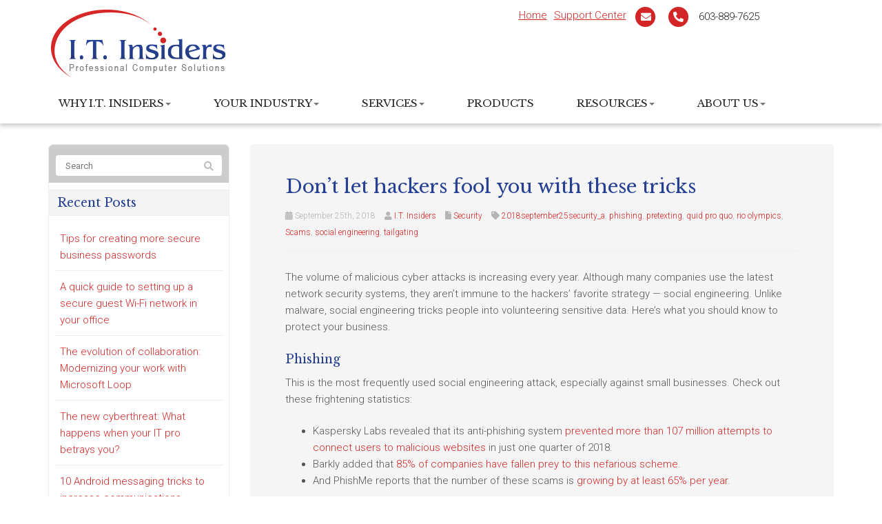

--- FILE ---
content_type: text/html; charset=UTF-8
request_url: https://www.itinh.com/2018/09/25/dont-let-hackers-fool-you-with-these-tricks/
body_size: 17599
content:
<!DOCTYPE html>
<html lang="en-US">
<head>
    <meta charset="UTF-8" />
    <meta http-equiv="X-UA-Compatible" content="IE=edge">
    <meta name="viewport" content="width=device-width, initial-scale=1.0, maximum-scale=2.0, user-scalable=yes"/>
    <title>Don’t let hackers fool you with these tricks - Manchester, Lawrence, Haverhill | I.T. Insiders</title>
        <link rel="pingback" href="https://www.itinh.com/xmlrpc.php" />
        <link href="https://pronto-core-cdn.prontomarketing.com/2/wp-content/themes/phoenix/bootstrap/css/bootstrap.min.css" rel="stylesheet" />
    <link href="https://pronto-core-cdn.prontomarketing.com/2/wp-content/themes/phoenix/fontawesome-pro/css/all.min.css?v=5.11.2-pro" rel="stylesheet" />
    <link href="https://pronto-core-cdn.prontomarketing.com/2/wp-content/themes/phoenix/fontawesome-pro/css/v4-shims.min.css?v=5.11.2-pro" rel="stylesheet" />
    <!--[if IE 7]>
        <link href="//netdna.bootstrapcdn.com/font-awesome/3.1.1/css/font-awesome-ie7.min.css" rel="stylesheet" />
    <![endif]-->
        <link rel="shortcut icon" href="https://pronto-core-cdn.prontomarketing.com/2/wp-content/uploads/sites/306/2014/02/itinh.ico" type="image/x-icon" />
    <meta name='robots' content='noindex, nofollow' />
	<style>img:is([sizes="auto" i], [sizes^="auto," i]) { contain-intrinsic-size: 3000px 1500px }</style>
	
	<!-- This site is optimized with the Yoast SEO plugin v26.5 - https://yoast.com/wordpress/plugins/seo/ -->
	<meta property="og:locale" content="en_US" />
	<meta property="og:type" content="article" />
	<meta property="og:title" content="Don’t let hackers fool you with these tricks - Manchester, Lawrence, Haverhill | I.T. Insiders" />
	<meta property="og:description" content="The volume of malicious cyber attacks is increasing every year. Although many companies use the latest network security systems, they aren’t immune to the hackers’ favorite strategy — social engineering. Unlike malware, social engineering tricks people into volunteering sensitive data. Here’s what you should know to protect your business. Phishing This is the most frequently [&hellip;]" />
	<meta property="og:url" content="https://www.itinh.com/2018/09/25/dont-let-hackers-fool-you-with-these-tricks/" />
	<meta property="og:site_name" content="I.T. Insiders" />
	<meta property="article:published_time" content="2018-09-25T20:00:47+00:00" />
	<meta property="article:modified_time" content="2018-09-26T11:17:22+00:00" />
	<meta name="author" content="I.T. Insiders" />
	<meta name="twitter:card" content="summary_large_image" />
	<meta name="twitter:image" content="https://www.techadvisory.org/wp-content/uploads/2016/08/2016August18_Security_C_PH.jpg" />
	<meta name="twitter:label1" content="Written by" />
	<meta name="twitter:data1" content="I.T. Insiders" />
	<script type="application/ld+json" class="yoast-schema-graph">{"@context":"https://schema.org","@graph":[{"@type":"WebPage","@id":"https://www.itinh.com/2018/09/25/dont-let-hackers-fool-you-with-these-tricks/","url":"https://www.itinh.com/2018/09/25/dont-let-hackers-fool-you-with-these-tricks/","name":"Don’t let hackers fool you with these tricks - Manchester, Lawrence, Haverhill | I.T. Insiders","isPartOf":{"@id":"https://www.itinh.com/#website"},"primaryImageOfPage":{"@id":"https://www.itinh.com/2018/09/25/dont-let-hackers-fool-you-with-these-tricks/#primaryimage"},"image":{"@id":"https://www.itinh.com/2018/09/25/dont-let-hackers-fool-you-with-these-tricks/#primaryimage"},"thumbnailUrl":"https://www.techadvisory.org/wp-content/uploads/2016/08/2016August18_Security_C_PH.jpg","datePublished":"2018-09-25T20:00:47+00:00","dateModified":"2018-09-26T11:17:22+00:00","author":{"@id":"https://www.itinh.com/#/schema/person/c1ac4c8f88347a3b63cec081a229da87"},"breadcrumb":{"@id":"https://www.itinh.com/2018/09/25/dont-let-hackers-fool-you-with-these-tricks/#breadcrumb"},"inLanguage":"en-US","potentialAction":[{"@type":"ReadAction","target":["https://www.itinh.com/2018/09/25/dont-let-hackers-fool-you-with-these-tricks/"]}]},{"@type":"ImageObject","inLanguage":"en-US","@id":"https://www.itinh.com/2018/09/25/dont-let-hackers-fool-you-with-these-tricks/#primaryimage","url":"https://www.techadvisory.org/wp-content/uploads/2016/08/2016August18_Security_C_PH.jpg","contentUrl":"https://www.techadvisory.org/wp-content/uploads/2016/08/2016August18_Security_C_PH.jpg"},{"@type":"BreadcrumbList","@id":"https://www.itinh.com/2018/09/25/dont-let-hackers-fool-you-with-these-tricks/#breadcrumb","itemListElement":[{"@type":"ListItem","position":1,"name":"Blog","item":"https://www.itinh.com/resources/blog/"},{"@type":"ListItem","position":2,"name":"Don’t let hackers fool you with these tricks"}]},{"@type":"WebSite","@id":"https://www.itinh.com/#website","url":"https://www.itinh.com/","name":"I.T. Insiders","description":"","potentialAction":[{"@type":"SearchAction","target":{"@type":"EntryPoint","urlTemplate":"https://www.itinh.com/?s={search_term_string}"},"query-input":{"@type":"PropertyValueSpecification","valueRequired":true,"valueName":"search_term_string"}}],"inLanguage":"en-US"},{"@type":"Person","@id":"https://www.itinh.com/#/schema/person/c1ac4c8f88347a3b63cec081a229da87","name":"I.T. Insiders","url":"https://www.itinh.com/author/itinh/"}]}</script>
	<!-- / Yoast SEO plugin. -->


<link rel='dns-prefetch' href='//v0.wordpress.com' />
<link rel="alternate" type="application/rss+xml" title="I.T. Insiders &raquo; Feed" href="https://www.itinh.com/feed/" />
<link rel="alternate" type="application/rss+xml" title="I.T. Insiders &raquo; Comments Feed" href="https://www.itinh.com/comments/feed/" />
<link rel="alternate" type="application/rss+xml" title="I.T. Insiders &raquo; Don’t let hackers fool you with these tricks Comments Feed" href="https://www.itinh.com/2018/09/25/dont-let-hackers-fool-you-with-these-tricks/feed/" />
		<!-- This site uses the Google Analytics by MonsterInsights plugin v9.10.0 - Using Analytics tracking - https://www.monsterinsights.com/ -->
							<script src="//www.googletagmanager.com/gtag/js?id=G-PMKBZXCX5M"  data-cfasync="false" data-wpfc-render="false" type="text/javascript" async></script>
			<script data-cfasync="false" data-wpfc-render="false" type="text/javascript">
				var mi_version = '9.10.0';
				var mi_track_user = true;
				var mi_no_track_reason = '';
								var MonsterInsightsDefaultLocations = {"page_location":"https:\/\/www.itinh.com\/2018\/09\/25\/dont-let-hackers-fool-you-with-these-tricks\/"};
								if ( typeof MonsterInsightsPrivacyGuardFilter === 'function' ) {
					var MonsterInsightsLocations = (typeof MonsterInsightsExcludeQuery === 'object') ? MonsterInsightsPrivacyGuardFilter( MonsterInsightsExcludeQuery ) : MonsterInsightsPrivacyGuardFilter( MonsterInsightsDefaultLocations );
				} else {
					var MonsterInsightsLocations = (typeof MonsterInsightsExcludeQuery === 'object') ? MonsterInsightsExcludeQuery : MonsterInsightsDefaultLocations;
				}

								var disableStrs = [
										'ga-disable-G-PMKBZXCX5M',
									];

				/* Function to detect opted out users */
				function __gtagTrackerIsOptedOut() {
					for (var index = 0; index < disableStrs.length; index++) {
						if (document.cookie.indexOf(disableStrs[index] + '=true') > -1) {
							return true;
						}
					}

					return false;
				}

				/* Disable tracking if the opt-out cookie exists. */
				if (__gtagTrackerIsOptedOut()) {
					for (var index = 0; index < disableStrs.length; index++) {
						window[disableStrs[index]] = true;
					}
				}

				/* Opt-out function */
				function __gtagTrackerOptout() {
					for (var index = 0; index < disableStrs.length; index++) {
						document.cookie = disableStrs[index] + '=true; expires=Thu, 31 Dec 2099 23:59:59 UTC; path=/';
						window[disableStrs[index]] = true;
					}
				}

				if ('undefined' === typeof gaOptout) {
					function gaOptout() {
						__gtagTrackerOptout();
					}
				}
								window.dataLayer = window.dataLayer || [];

				window.MonsterInsightsDualTracker = {
					helpers: {},
					trackers: {},
				};
				if (mi_track_user) {
					function __gtagDataLayer() {
						dataLayer.push(arguments);
					}

					function __gtagTracker(type, name, parameters) {
						if (!parameters) {
							parameters = {};
						}

						if (parameters.send_to) {
							__gtagDataLayer.apply(null, arguments);
							return;
						}

						if (type === 'event') {
														parameters.send_to = monsterinsights_frontend.v4_id;
							var hookName = name;
							if (typeof parameters['event_category'] !== 'undefined') {
								hookName = parameters['event_category'] + ':' + name;
							}

							if (typeof MonsterInsightsDualTracker.trackers[hookName] !== 'undefined') {
								MonsterInsightsDualTracker.trackers[hookName](parameters);
							} else {
								__gtagDataLayer('event', name, parameters);
							}
							
						} else {
							__gtagDataLayer.apply(null, arguments);
						}
					}

					__gtagTracker('js', new Date());
					__gtagTracker('set', {
						'developer_id.dZGIzZG': true,
											});
					if ( MonsterInsightsLocations.page_location ) {
						__gtagTracker('set', MonsterInsightsLocations);
					}
										__gtagTracker('config', 'G-PMKBZXCX5M', {"forceSSL":"true","link_attribution":"true"} );
										window.gtag = __gtagTracker;										(function () {
						/* https://developers.google.com/analytics/devguides/collection/analyticsjs/ */
						/* ga and __gaTracker compatibility shim. */
						var noopfn = function () {
							return null;
						};
						var newtracker = function () {
							return new Tracker();
						};
						var Tracker = function () {
							return null;
						};
						var p = Tracker.prototype;
						p.get = noopfn;
						p.set = noopfn;
						p.send = function () {
							var args = Array.prototype.slice.call(arguments);
							args.unshift('send');
							__gaTracker.apply(null, args);
						};
						var __gaTracker = function () {
							var len = arguments.length;
							if (len === 0) {
								return;
							}
							var f = arguments[len - 1];
							if (typeof f !== 'object' || f === null || typeof f.hitCallback !== 'function') {
								if ('send' === arguments[0]) {
									var hitConverted, hitObject = false, action;
									if ('event' === arguments[1]) {
										if ('undefined' !== typeof arguments[3]) {
											hitObject = {
												'eventAction': arguments[3],
												'eventCategory': arguments[2],
												'eventLabel': arguments[4],
												'value': arguments[5] ? arguments[5] : 1,
											}
										}
									}
									if ('pageview' === arguments[1]) {
										if ('undefined' !== typeof arguments[2]) {
											hitObject = {
												'eventAction': 'page_view',
												'page_path': arguments[2],
											}
										}
									}
									if (typeof arguments[2] === 'object') {
										hitObject = arguments[2];
									}
									if (typeof arguments[5] === 'object') {
										Object.assign(hitObject, arguments[5]);
									}
									if ('undefined' !== typeof arguments[1].hitType) {
										hitObject = arguments[1];
										if ('pageview' === hitObject.hitType) {
											hitObject.eventAction = 'page_view';
										}
									}
									if (hitObject) {
										action = 'timing' === arguments[1].hitType ? 'timing_complete' : hitObject.eventAction;
										hitConverted = mapArgs(hitObject);
										__gtagTracker('event', action, hitConverted);
									}
								}
								return;
							}

							function mapArgs(args) {
								var arg, hit = {};
								var gaMap = {
									'eventCategory': 'event_category',
									'eventAction': 'event_action',
									'eventLabel': 'event_label',
									'eventValue': 'event_value',
									'nonInteraction': 'non_interaction',
									'timingCategory': 'event_category',
									'timingVar': 'name',
									'timingValue': 'value',
									'timingLabel': 'event_label',
									'page': 'page_path',
									'location': 'page_location',
									'title': 'page_title',
									'referrer' : 'page_referrer',
								};
								for (arg in args) {
																		if (!(!args.hasOwnProperty(arg) || !gaMap.hasOwnProperty(arg))) {
										hit[gaMap[arg]] = args[arg];
									} else {
										hit[arg] = args[arg];
									}
								}
								return hit;
							}

							try {
								f.hitCallback();
							} catch (ex) {
							}
						};
						__gaTracker.create = newtracker;
						__gaTracker.getByName = newtracker;
						__gaTracker.getAll = function () {
							return [];
						};
						__gaTracker.remove = noopfn;
						__gaTracker.loaded = true;
						window['__gaTracker'] = __gaTracker;
					})();
									} else {
										console.log("");
					(function () {
						function __gtagTracker() {
							return null;
						}

						window['__gtagTracker'] = __gtagTracker;
						window['gtag'] = __gtagTracker;
					})();
									}
			</script>
							<!-- / Google Analytics by MonsterInsights -->
		<script type="text/javascript">
/* <![CDATA[ */
window._wpemojiSettings = {"baseUrl":"https:\/\/s.w.org\/images\/core\/emoji\/16.0.1\/72x72\/","ext":".png","svgUrl":"https:\/\/s.w.org\/images\/core\/emoji\/16.0.1\/svg\/","svgExt":".svg","source":{"concatemoji":"https:\/\/www.itinh.com\/wp-includes\/js\/wp-emoji-release.min.js?ver=6.8.3"}};
/*! This file is auto-generated */
!function(s,n){var o,i,e;function c(e){try{var t={supportTests:e,timestamp:(new Date).valueOf()};sessionStorage.setItem(o,JSON.stringify(t))}catch(e){}}function p(e,t,n){e.clearRect(0,0,e.canvas.width,e.canvas.height),e.fillText(t,0,0);var t=new Uint32Array(e.getImageData(0,0,e.canvas.width,e.canvas.height).data),a=(e.clearRect(0,0,e.canvas.width,e.canvas.height),e.fillText(n,0,0),new Uint32Array(e.getImageData(0,0,e.canvas.width,e.canvas.height).data));return t.every(function(e,t){return e===a[t]})}function u(e,t){e.clearRect(0,0,e.canvas.width,e.canvas.height),e.fillText(t,0,0);for(var n=e.getImageData(16,16,1,1),a=0;a<n.data.length;a++)if(0!==n.data[a])return!1;return!0}function f(e,t,n,a){switch(t){case"flag":return n(e,"\ud83c\udff3\ufe0f\u200d\u26a7\ufe0f","\ud83c\udff3\ufe0f\u200b\u26a7\ufe0f")?!1:!n(e,"\ud83c\udde8\ud83c\uddf6","\ud83c\udde8\u200b\ud83c\uddf6")&&!n(e,"\ud83c\udff4\udb40\udc67\udb40\udc62\udb40\udc65\udb40\udc6e\udb40\udc67\udb40\udc7f","\ud83c\udff4\u200b\udb40\udc67\u200b\udb40\udc62\u200b\udb40\udc65\u200b\udb40\udc6e\u200b\udb40\udc67\u200b\udb40\udc7f");case"emoji":return!a(e,"\ud83e\udedf")}return!1}function g(e,t,n,a){var r="undefined"!=typeof WorkerGlobalScope&&self instanceof WorkerGlobalScope?new OffscreenCanvas(300,150):s.createElement("canvas"),o=r.getContext("2d",{willReadFrequently:!0}),i=(o.textBaseline="top",o.font="600 32px Arial",{});return e.forEach(function(e){i[e]=t(o,e,n,a)}),i}function t(e){var t=s.createElement("script");t.src=e,t.defer=!0,s.head.appendChild(t)}"undefined"!=typeof Promise&&(o="wpEmojiSettingsSupports",i=["flag","emoji"],n.supports={everything:!0,everythingExceptFlag:!0},e=new Promise(function(e){s.addEventListener("DOMContentLoaded",e,{once:!0})}),new Promise(function(t){var n=function(){try{var e=JSON.parse(sessionStorage.getItem(o));if("object"==typeof e&&"number"==typeof e.timestamp&&(new Date).valueOf()<e.timestamp+604800&&"object"==typeof e.supportTests)return e.supportTests}catch(e){}return null}();if(!n){if("undefined"!=typeof Worker&&"undefined"!=typeof OffscreenCanvas&&"undefined"!=typeof URL&&URL.createObjectURL&&"undefined"!=typeof Blob)try{var e="postMessage("+g.toString()+"("+[JSON.stringify(i),f.toString(),p.toString(),u.toString()].join(",")+"));",a=new Blob([e],{type:"text/javascript"}),r=new Worker(URL.createObjectURL(a),{name:"wpTestEmojiSupports"});return void(r.onmessage=function(e){c(n=e.data),r.terminate(),t(n)})}catch(e){}c(n=g(i,f,p,u))}t(n)}).then(function(e){for(var t in e)n.supports[t]=e[t],n.supports.everything=n.supports.everything&&n.supports[t],"flag"!==t&&(n.supports.everythingExceptFlag=n.supports.everythingExceptFlag&&n.supports[t]);n.supports.everythingExceptFlag=n.supports.everythingExceptFlag&&!n.supports.flag,n.DOMReady=!1,n.readyCallback=function(){n.DOMReady=!0}}).then(function(){return e}).then(function(){var e;n.supports.everything||(n.readyCallback(),(e=n.source||{}).concatemoji?t(e.concatemoji):e.wpemoji&&e.twemoji&&(t(e.twemoji),t(e.wpemoji)))}))}((window,document),window._wpemojiSettings);
/* ]]> */
</script>
<style id='wp-emoji-styles-inline-css' type='text/css'>

	img.wp-smiley, img.emoji {
		display: inline !important;
		border: none !important;
		box-shadow: none !important;
		height: 1em !important;
		width: 1em !important;
		margin: 0 0.07em !important;
		vertical-align: -0.1em !important;
		background: none !important;
		padding: 0 !important;
	}
</style>
<link rel='stylesheet' id='wp-block-library-css' href='https://pronto-core-cdn.prontomarketing.com/2/wp-includes/css/dist/block-library/style.min.css?ver=6.8.3' type='text/css' media='all' />
<style id='classic-theme-styles-inline-css' type='text/css'>
/*! This file is auto-generated */
.wp-block-button__link{color:#fff;background-color:#32373c;border-radius:9999px;box-shadow:none;text-decoration:none;padding:calc(.667em + 2px) calc(1.333em + 2px);font-size:1.125em}.wp-block-file__button{background:#32373c;color:#fff;text-decoration:none}
</style>
<style id='global-styles-inline-css' type='text/css'>
:root{--wp--preset--aspect-ratio--square: 1;--wp--preset--aspect-ratio--4-3: 4/3;--wp--preset--aspect-ratio--3-4: 3/4;--wp--preset--aspect-ratio--3-2: 3/2;--wp--preset--aspect-ratio--2-3: 2/3;--wp--preset--aspect-ratio--16-9: 16/9;--wp--preset--aspect-ratio--9-16: 9/16;--wp--preset--color--black: #000000;--wp--preset--color--cyan-bluish-gray: #abb8c3;--wp--preset--color--white: #ffffff;--wp--preset--color--pale-pink: #f78da7;--wp--preset--color--vivid-red: #cf2e2e;--wp--preset--color--luminous-vivid-orange: #ff6900;--wp--preset--color--luminous-vivid-amber: #fcb900;--wp--preset--color--light-green-cyan: #7bdcb5;--wp--preset--color--vivid-green-cyan: #00d084;--wp--preset--color--pale-cyan-blue: #8ed1fc;--wp--preset--color--vivid-cyan-blue: #0693e3;--wp--preset--color--vivid-purple: #9b51e0;--wp--preset--gradient--vivid-cyan-blue-to-vivid-purple: linear-gradient(135deg,rgba(6,147,227,1) 0%,rgb(155,81,224) 100%);--wp--preset--gradient--light-green-cyan-to-vivid-green-cyan: linear-gradient(135deg,rgb(122,220,180) 0%,rgb(0,208,130) 100%);--wp--preset--gradient--luminous-vivid-amber-to-luminous-vivid-orange: linear-gradient(135deg,rgba(252,185,0,1) 0%,rgba(255,105,0,1) 100%);--wp--preset--gradient--luminous-vivid-orange-to-vivid-red: linear-gradient(135deg,rgba(255,105,0,1) 0%,rgb(207,46,46) 100%);--wp--preset--gradient--very-light-gray-to-cyan-bluish-gray: linear-gradient(135deg,rgb(238,238,238) 0%,rgb(169,184,195) 100%);--wp--preset--gradient--cool-to-warm-spectrum: linear-gradient(135deg,rgb(74,234,220) 0%,rgb(151,120,209) 20%,rgb(207,42,186) 40%,rgb(238,44,130) 60%,rgb(251,105,98) 80%,rgb(254,248,76) 100%);--wp--preset--gradient--blush-light-purple: linear-gradient(135deg,rgb(255,206,236) 0%,rgb(152,150,240) 100%);--wp--preset--gradient--blush-bordeaux: linear-gradient(135deg,rgb(254,205,165) 0%,rgb(254,45,45) 50%,rgb(107,0,62) 100%);--wp--preset--gradient--luminous-dusk: linear-gradient(135deg,rgb(255,203,112) 0%,rgb(199,81,192) 50%,rgb(65,88,208) 100%);--wp--preset--gradient--pale-ocean: linear-gradient(135deg,rgb(255,245,203) 0%,rgb(182,227,212) 50%,rgb(51,167,181) 100%);--wp--preset--gradient--electric-grass: linear-gradient(135deg,rgb(202,248,128) 0%,rgb(113,206,126) 100%);--wp--preset--gradient--midnight: linear-gradient(135deg,rgb(2,3,129) 0%,rgb(40,116,252) 100%);--wp--preset--font-size--small: 13px;--wp--preset--font-size--medium: 20px;--wp--preset--font-size--large: 36px;--wp--preset--font-size--x-large: 42px;--wp--preset--spacing--20: 0.44rem;--wp--preset--spacing--30: 0.67rem;--wp--preset--spacing--40: 1rem;--wp--preset--spacing--50: 1.5rem;--wp--preset--spacing--60: 2.25rem;--wp--preset--spacing--70: 3.38rem;--wp--preset--spacing--80: 5.06rem;--wp--preset--shadow--natural: 6px 6px 9px rgba(0, 0, 0, 0.2);--wp--preset--shadow--deep: 12px 12px 50px rgba(0, 0, 0, 0.4);--wp--preset--shadow--sharp: 6px 6px 0px rgba(0, 0, 0, 0.2);--wp--preset--shadow--outlined: 6px 6px 0px -3px rgba(255, 255, 255, 1), 6px 6px rgba(0, 0, 0, 1);--wp--preset--shadow--crisp: 6px 6px 0px rgba(0, 0, 0, 1);}:where(.is-layout-flex){gap: 0.5em;}:where(.is-layout-grid){gap: 0.5em;}body .is-layout-flex{display: flex;}.is-layout-flex{flex-wrap: wrap;align-items: center;}.is-layout-flex > :is(*, div){margin: 0;}body .is-layout-grid{display: grid;}.is-layout-grid > :is(*, div){margin: 0;}:where(.wp-block-columns.is-layout-flex){gap: 2em;}:where(.wp-block-columns.is-layout-grid){gap: 2em;}:where(.wp-block-post-template.is-layout-flex){gap: 1.25em;}:where(.wp-block-post-template.is-layout-grid){gap: 1.25em;}.has-black-color{color: var(--wp--preset--color--black) !important;}.has-cyan-bluish-gray-color{color: var(--wp--preset--color--cyan-bluish-gray) !important;}.has-white-color{color: var(--wp--preset--color--white) !important;}.has-pale-pink-color{color: var(--wp--preset--color--pale-pink) !important;}.has-vivid-red-color{color: var(--wp--preset--color--vivid-red) !important;}.has-luminous-vivid-orange-color{color: var(--wp--preset--color--luminous-vivid-orange) !important;}.has-luminous-vivid-amber-color{color: var(--wp--preset--color--luminous-vivid-amber) !important;}.has-light-green-cyan-color{color: var(--wp--preset--color--light-green-cyan) !important;}.has-vivid-green-cyan-color{color: var(--wp--preset--color--vivid-green-cyan) !important;}.has-pale-cyan-blue-color{color: var(--wp--preset--color--pale-cyan-blue) !important;}.has-vivid-cyan-blue-color{color: var(--wp--preset--color--vivid-cyan-blue) !important;}.has-vivid-purple-color{color: var(--wp--preset--color--vivid-purple) !important;}.has-black-background-color{background-color: var(--wp--preset--color--black) !important;}.has-cyan-bluish-gray-background-color{background-color: var(--wp--preset--color--cyan-bluish-gray) !important;}.has-white-background-color{background-color: var(--wp--preset--color--white) !important;}.has-pale-pink-background-color{background-color: var(--wp--preset--color--pale-pink) !important;}.has-vivid-red-background-color{background-color: var(--wp--preset--color--vivid-red) !important;}.has-luminous-vivid-orange-background-color{background-color: var(--wp--preset--color--luminous-vivid-orange) !important;}.has-luminous-vivid-amber-background-color{background-color: var(--wp--preset--color--luminous-vivid-amber) !important;}.has-light-green-cyan-background-color{background-color: var(--wp--preset--color--light-green-cyan) !important;}.has-vivid-green-cyan-background-color{background-color: var(--wp--preset--color--vivid-green-cyan) !important;}.has-pale-cyan-blue-background-color{background-color: var(--wp--preset--color--pale-cyan-blue) !important;}.has-vivid-cyan-blue-background-color{background-color: var(--wp--preset--color--vivid-cyan-blue) !important;}.has-vivid-purple-background-color{background-color: var(--wp--preset--color--vivid-purple) !important;}.has-black-border-color{border-color: var(--wp--preset--color--black) !important;}.has-cyan-bluish-gray-border-color{border-color: var(--wp--preset--color--cyan-bluish-gray) !important;}.has-white-border-color{border-color: var(--wp--preset--color--white) !important;}.has-pale-pink-border-color{border-color: var(--wp--preset--color--pale-pink) !important;}.has-vivid-red-border-color{border-color: var(--wp--preset--color--vivid-red) !important;}.has-luminous-vivid-orange-border-color{border-color: var(--wp--preset--color--luminous-vivid-orange) !important;}.has-luminous-vivid-amber-border-color{border-color: var(--wp--preset--color--luminous-vivid-amber) !important;}.has-light-green-cyan-border-color{border-color: var(--wp--preset--color--light-green-cyan) !important;}.has-vivid-green-cyan-border-color{border-color: var(--wp--preset--color--vivid-green-cyan) !important;}.has-pale-cyan-blue-border-color{border-color: var(--wp--preset--color--pale-cyan-blue) !important;}.has-vivid-cyan-blue-border-color{border-color: var(--wp--preset--color--vivid-cyan-blue) !important;}.has-vivid-purple-border-color{border-color: var(--wp--preset--color--vivid-purple) !important;}.has-vivid-cyan-blue-to-vivid-purple-gradient-background{background: var(--wp--preset--gradient--vivid-cyan-blue-to-vivid-purple) !important;}.has-light-green-cyan-to-vivid-green-cyan-gradient-background{background: var(--wp--preset--gradient--light-green-cyan-to-vivid-green-cyan) !important;}.has-luminous-vivid-amber-to-luminous-vivid-orange-gradient-background{background: var(--wp--preset--gradient--luminous-vivid-amber-to-luminous-vivid-orange) !important;}.has-luminous-vivid-orange-to-vivid-red-gradient-background{background: var(--wp--preset--gradient--luminous-vivid-orange-to-vivid-red) !important;}.has-very-light-gray-to-cyan-bluish-gray-gradient-background{background: var(--wp--preset--gradient--very-light-gray-to-cyan-bluish-gray) !important;}.has-cool-to-warm-spectrum-gradient-background{background: var(--wp--preset--gradient--cool-to-warm-spectrum) !important;}.has-blush-light-purple-gradient-background{background: var(--wp--preset--gradient--blush-light-purple) !important;}.has-blush-bordeaux-gradient-background{background: var(--wp--preset--gradient--blush-bordeaux) !important;}.has-luminous-dusk-gradient-background{background: var(--wp--preset--gradient--luminous-dusk) !important;}.has-pale-ocean-gradient-background{background: var(--wp--preset--gradient--pale-ocean) !important;}.has-electric-grass-gradient-background{background: var(--wp--preset--gradient--electric-grass) !important;}.has-midnight-gradient-background{background: var(--wp--preset--gradient--midnight) !important;}.has-small-font-size{font-size: var(--wp--preset--font-size--small) !important;}.has-medium-font-size{font-size: var(--wp--preset--font-size--medium) !important;}.has-large-font-size{font-size: var(--wp--preset--font-size--large) !important;}.has-x-large-font-size{font-size: var(--wp--preset--font-size--x-large) !important;}
:where(.wp-block-post-template.is-layout-flex){gap: 1.25em;}:where(.wp-block-post-template.is-layout-grid){gap: 1.25em;}
:where(.wp-block-columns.is-layout-flex){gap: 2em;}:where(.wp-block-columns.is-layout-grid){gap: 2em;}
:root :where(.wp-block-pullquote){font-size: 1.5em;line-height: 1.6;}
</style>
<link rel='stylesheet' id='wooslider-flexslider-css' href='https://pronto-core-cdn.prontomarketing.com/2/wp-content/plugins/wooslider/assets/css/flexslider.css?ver=2.0.1' type='text/css' media='all' />
<link rel='stylesheet' id='wooslider-common-css' href='https://pronto-core-cdn.prontomarketing.com/2/wp-content/plugins/wooslider/assets/css/style.css?ver=2.0.1' type='text/css' media='all' />
<script type="text/javascript" src="https://pronto-core-cdn.prontomarketing.com/2/wp-content/plugins/google-analytics-for-wordpress/assets/js/frontend-gtag.min.js?ver=9.10.0" id="monsterinsights-frontend-script-js" async="async" data-wp-strategy="async"></script>
<script data-cfasync="false" data-wpfc-render="false" type="text/javascript" id='monsterinsights-frontend-script-js-extra'>/* <![CDATA[ */
var monsterinsights_frontend = {"js_events_tracking":"true","download_extensions":"doc,pdf,ppt,zip,xls,docx,pptx,xlsx","inbound_paths":"[{\"path\":\"\\\/go\\\/\",\"label\":\"affiliate\"},{\"path\":\"\\\/recommend\\\/\",\"label\":\"affiliate\"}]","home_url":"https:\/\/www.itinh.com","hash_tracking":"false","v4_id":"G-PMKBZXCX5M"};/* ]]> */
</script>
<script type="text/javascript" src="https://pronto-core-cdn.prontomarketing.com/2/wp-includes/js/jquery/jquery.min.js?ver=3.7.1" id="jquery-core-js"></script>
<script type="text/javascript" src="https://pronto-core-cdn.prontomarketing.com/2/wp-includes/js/jquery/jquery-migrate.min.js?ver=3.4.1" id="jquery-migrate-js"></script>
<link rel="https://api.w.org/" href="https://www.itinh.com/wp-json/" /><link rel="alternate" title="JSON" type="application/json" href="https://www.itinh.com/wp-json/wp/v2/posts/5773" /><link rel="EditURI" type="application/rsd+xml" title="RSD" href="https://www.itinh.com/xmlrpc.php?rsd" />

<link rel='shortlink' href='https://www.itinh.com/?p=5773' />
<link rel="alternate" title="oEmbed (JSON)" type="application/json+oembed" href="https://www.itinh.com/wp-json/oembed/1.0/embed?url=https%3A%2F%2Fwww.itinh.com%2F2018%2F09%2F25%2Fdont-let-hackers-fool-you-with-these-tricks%2F" />
<link rel="alternate" title="oEmbed (XML)" type="text/xml+oembed" href="https://www.itinh.com/wp-json/oembed/1.0/embed?url=https%3A%2F%2Fwww.itinh.com%2F2018%2F09%2F25%2Fdont-let-hackers-fool-you-with-these-tricks%2F&#038;format=xml" />
<link rel="icon" href="https://pronto-core-cdn.prontomarketing.com/2/wp-content/uploads/sites/306/2014/02/itinh.ico" sizes="32x32" />
<link rel="icon" href="https://pronto-core-cdn.prontomarketing.com/2/wp-content/uploads/sites/306/2014/02/itinh.ico" sizes="192x192" />
<link rel="apple-touch-icon" href="https://pronto-core-cdn.prontomarketing.com/2/wp-content/uploads/sites/306/2014/02/itinh.ico" />
<meta name="msapplication-TileImage" content="https://pronto-core-cdn.prontomarketing.com/2/wp-content/uploads/sites/306/2014/02/itinh.ico" />
<link rel="stylesheet" id="main-css" href="https://pronto-core-cdn.prontomarketing.com/2/wp-content/themes/phoenix/css/main.css?1753249350" type="text/css" media="all" />
<link rel="stylesheet" id="style-css" href="https://pronto-core-cdn.prontomarketing.com/2/wp-content/themes/phoenix-child/style.css?1526288544" type="text/css" media="all" />
<style>
h1, h2, h3, h4, h5, h6 { font-family: "Helvetica Neue", Helvetica, sans-serif; color: #254093; }
input, button, select, textarea, body { font-family: "Helvetica Neue", Helvetica, sans-serif; }
body { color: #555555;}
.body-background { }
a { color: #212121; }
.segment1 { color:#212121;background-color: #ffffff;}
.segment1 h1, .segment1 h2, .segment1 h3, .segment1 h4, .segment1 h5, .segment1 h6 { color: #254093; }
.segment2 { color: #555555;background-color: #f3f3f3;}
.segment2 h1, .segment2 h2, .segment2 h3, .segment2 h4, .segment2 h5, .segment2 h6 { color: #212121; }
.segment3 { color: #555555;background-color: #e5e5e5;}
.segment3 h1, .segment3 h2, .segment3 h3, .segment3 h4, .segment3 h5, .segment3 h6 { color: #212121; }
.segment4 { color: #ffffff;background-color: #17295c;}
.segment4 h1, .segment4 h2, .segment4 h3, .segment4 h4, .segment4 h5, .segment4 h6 { color: #ffffff; }
.segment5 { color: #ffffff;background-color: #212121;}
.segment5 h1, .segment5 h2, .segment5 h3, .segment5 h4, .segment5 h5, .segment5 h6 { color: #ffffff; }
.accent { color: #212121; }
/* Tablets */
@media (max-width: 768px) {
body {}
}
/* Landscape phones and down */
@media (max-width: 480px) {
body {}
}
</style><!-- hook code snippet header -->
<style>
@import url(https://fonts.googleapis.com/css?family=Roboto:400,300,500,700,600,300italic,400italic,500italic,700italic);
@import url(https://fonts.googleapis.com/css?family=Libre+Baskerville:400,700,400italic);
h1,
h2,
h3,
h4,
h5,
h6,
.custom-font,
.btn {
  font-family: 'Libre Baskerville', serif;
}
input,
button,
select,
textarea,
body {
  font-family: 'Roboto', serif;
}
strong {
  font-weight: 700;
}
input,
button,
select,
textarea,
body {
  font-weight: 300;
}
h1,
h2,
h3,
h4,
h5,
h6 {
  font-weight: 400;
}
::selection {
  background: #212121;
}
::-moz-selection {
  background: #212121;
}
body,
p,
.gform_body .gfield input,
.gform_body .gfield textarea,
.gform_body .gfield select {
  font-size: 15px;
  line-height: 24px;
}
h1 {
  font-size: 45px;
  line-height: 1.41;
}
h2 {
  font-size: 22.5px;
  line-height: 1.41;
}
h3 {
  font-size: 17.55px;
  line-height: 1.41;
}
h4 {
  font-size: 15px;
  line-height: 1.41;
}
h5 {
  font-size: 12.45px;
  line-height: 1.41;
}
h6 {
  font-size: 11.25px;
  line-height: 21.25px;
}
#topcontrol {
  background-color: rgba(0,0,0,0.1);
  background-position: center center;
  background-repeat: no-repeat;
  -webkit-transition: all 0.2s ease-out;
  -moz-transition: all 0.2s ease-out;
  -o-transition: all 0.2s ease-out;
  -ms-transition: all 0.2s ease-out;
  transition: all 0.2s ease-out;
  border-radius: 3px;
  color: #FFFFFF;
  height: 48px;
  line-height: 55px;
  margin: 0 15px 15px 0;
  text-align: center;
  width: 48px;
  z-index: 10000;
}
#scrolltotop:before {
  border-color: rgba(255,255,255,0) rgba(255,255,255,0) #FFFFFF;
  border-image: none;
  border-style: solid;
  border-width: 10px;
  content: "";
  height: 0;
  left: 28%;
  position: absolute;
  top: 17%;
  width: 0;
}
#topcontrol:hover {
  background-color: #080808;
}
a:hover,
.sidebar-content .nav.nav-tabs.nav-stacked .parent ul a.selected,
.sidebar-content .nav li li a:hover,
div[role="complementary"] div > ul > li:hover {
  color: #b42020;
}
a,
.nav-tabs > .active > a,
.nav-tabs > .active > a:hover,
.nav-tabs > .active > a:focus,
.nav li a:hover,
.nav li a:focus,
.navbar .nav > li > a:focus,
.navbar .nav > li > a:hover,
.pagination ul > li > a:hover,
.pagination ul > li > a:focus,
.pagination ul > .active > a,
.pagination ul > .active > span,
nav[role="navigation"] .nav-normal > .active > a,
nav[role="navigation"] .nav-normal li a:hover,
nav[role="navigation"] .nav-pills-square > .active > a,
nav[role="navigation"] .nav-bar > li > a:hover,
nav[role="navigation"] .nav-bar > li > a:focus,
nav[role="navigation"] .nav-bar > .active > a,
nav[role="navigation"] .nav-bar-top > .active > a,
nav[role="navigation"] .nav-bar-top > li > a:hover,
nav[role="navigation"] .nav-bar-underline > .active > a,
nav[role="navigation"] .nav-underline > .active > a,
nav[role="navigation"] .nav-underline > li > a:hover,
nav[role="navigation"] .nav-separator > .active > a,
nav[role="navigation"] .nav-separator > li > a:hover,
.sidebar-content .nav a.active,
div[role="complementary"] div > ul > li:active,
.sidebar-content .nav li a:hover,
.sidebar-content .nav li a:focus {
  color: #d72626;
}
.nav a:hover .caret {
  border-bottom-color: #d72626;
  border-top-color: #d72626;
}
.nav-tabs > li > a:hover,
.nav-tabs > li > a:focus,
.navbar .nav > .active > a,
.navbar .nav > .active > a:hover,
.navbar .nav > .active > a:focus,
.nav-pills > .active > a,
.nav-pills > .active > a:hover,
.nav-pills > .active > a:focus,
.nav-tabs.nav-stacked > .active > a,
.nav-tabs.nav-stacked > .active > a:hover,
.nav-tabs.nav-stacked > .active > a:focus,
.nav-list > .active > a,
.nav-list > .active > a:hover,
.nav-list > .active > a:focus,
.grid li a:hover img,
textarea:focus,
input[type="text"]:focus,
input[type="password"]:focus,
input[type="datetime"]:focus,
input[type="datetime-local"]:focus,
input[type="date"]:focus,
input[type="month"]:focus,
input[type="clock-o"]:focus,
input[type="week"]:focus,
input[type="number"]:focus,
input[type="email"]:focus,
input[type="url"]:focus,
input[type="search"]:focus,
input[type="tel"]:focus,
input[type="color"]:focus,
.uneditable-input:focus,
.gform_wrapper li.gfield_error input[type="text"]:focus,
.gform_wrapper li.gfield_error input[type="url"]:focus,
.gform_wrapper li.gfield_error input[type="email"]:focus,
.gform_wrapper li.gfield_error input[type="tel"]:focus,
.gform_wrapper li.gfield_error input[type="number"]:focus,
.gform_wrapper li.gfield_error input[type="password"]:focus,
.gform_wrapper li.gfield_error textarea:focus {
  border-color: #d72626;
}
.navbar .nav > .active > a,
.navbar .nav > .active > a:hover,
.navbar .nav > .active > a:focus,
.nav-pills > .active > a,
.nav-pills > .active > a:hover,
.nav-pills > .active > a:focus,
.nav-tabs.nav-stacked > .active > a,
.nav-tabs.nav-stacked > .active > a:hover,
.nav-tabs.nav-stacked > .active > a:focus,
.nav-list > .active > a,
.nav-list > .active > a:hover,
.nav-list > .active > a:focus,
.dropdown-menu > li > a:hover,
.dropdown-menu > li > a:focus,
.dropdown-submenu:hover > a,
.dropdown-submenu:focus > a,
.dropdown-menu > .active > a,
.dropdown-menu > .active > a:hover,
.dropdown-menu > .active > a:focus,
.progress .bar,
.progress-striped .bar,
.progress-info.progress-striped .bar,
.progress-striped .bar-info,
nav[role="navigation"] .nav-pills-square li a:hover {
  background-color: #d72626;
}
.form-control:focus {
  border-color: #d72626;
  box-shadow: 0 1px 1px rgba(0,0,0,0.075) inset, 0 0 8px rgba(215,38,38,0.6);
}
.pagination > .active > a,
.pagination > .active > span,
.pagination > .active > a:hover,
.pagination > .active > span:hover,
.pagination > .active > a:focus,
.pagination > .active > span:focus {
  background-color: #d72626;
  border-color: #d72626;
}
.accent {
  color: #212121 !important;
}
.accent2 {
  color: #fff !important;
}
.accent3 {
  color: #254093 !important;
}
.accent4 {
  color: #d42526 !important;
}
.btn-primary {
  font-family: 'Libre Baskerville', serif;
  border-color: #d72626;
  background-color: #d72626;
  color: #fff;
  text-shadow: none;
}
.btn-primary:hover,
.btn-primary .disabled,
.btn-primary [disabled] {
  background-color: #c62323;
  border-color: #c62323;
  color: #fff;
}
.btn-primary:active,
.btn-primary .active,
.btn-primary:focus,
.btn-primary .focus {
  background-color: #b42020;
  border-color: #b42020;
  color: #fff;
}
.btn-custom {
  border-color: #d72626;
  background-color: #d72626;
  color: #fff;
  text-shadow: none;
}
.btn-custom:hover,
.btn-custom .disabled,
.btn-custom [disabled] {
  background-color: #c62323;
  border-color: #c62323;
  color: #fff;
}
.btn-custom:active,
.btn-custom .active,
.btn-custom:focus,
.btn-custom .focus {
  background-color: #b42020;
  border-color: #b42020;
  color: #fff;
}
.font-35 {
  font-size: 35px;
}
.font-21 {
  font-size: 21px;
}
.font-19 {
  font-size: 19px;
}
.short-line-height {
  line-height: 1.2;
}
nav[role="navigation"] ul:first-child {
  margin: 0;
}
nav[role="navigation"] > ul > li > a {
  color: #212121;
}
nav[role="navigation"] > ul > li > a:hover,
nav[role="navigation"] > ul > li > a:active,
nav[role="navigation"] > ul > li > a:focus {
  color: #254093;
  background-color: transparent;
}
nav[role="navigation"] > ul > li li:hover >  a {
  color: #fff;
}
nav[role="navigation"] > ul > li li > a:hover,
nav[role="navigation"] > ul > li li > a:active,
nav[role="navigation"] > ul > li li > a:focus {
  color: #fff;
}
.segment1 h2 a {
  color: #254093;
}
.segment1 h2 a:hover,
.segment1 h2 a:active,
.segment1 h2 a:focus {
  color: #1b2e6a;
}
.menu-effect-3 > li > a span:before {
  font-weight: 300;
}
nav[role="navigation"] > ul > li + li {
  margin-left: 33px;
}
@media screen and (-webkit-min-device-pixel-ratio: 0) {
  nav[role="navigation"] > ul > li + li {
    margin-left: 32px;
  }
}
.text-shadow {
  text-shadow: 1px -1px 1px #FFFFFF;
}
.hp-banner .well {
  background: none repeat scroll 0 0 rgba(255,255,255,0.6);
  border-color: rgba(255,255,255,0.6);
  padding: 20px 35px;
}
.hp-banner h1 {
  font-size: 35px;
  line-height: 37px;
}
.heading-font {
  font-size: 35px;
  line-height: 1.5;
}
.sub-heading-font {
  font-size: 19px;
  line-height: 1.5;
}
.hp-partner .carousel-indicators {
  bottom: -40px;
}
.hp-partner .carousel-indicators .active {
  background-color: #FFFFFF;
}
.hp-partner .carousel-indicators li.active {
  background: none repeat scroll 0 0 #D72626;
}
.hp-blog .media-heading a {
  color: #212121;
  font-size: 22px;
}
.hp-blog form p {
  margin: 0;
}
div div > footer h2 {
  font-size: 21px;
  line-height: 23px;
}
.main-footer .fa-stack {
  font-size: 29px;
}
.main-footer * {
  font-size: 16px;
}
.main-footer small,
.main-footer .small-font * {
  font-size: 12px;
}
.home .header-shadow {
  -moz-box-shadow: none;
  -webkit-box-shadow: none;
  box-shadow: none;
}
div div > footer .fa-stack:hover .fa-stack-2x {
  color: #C3C3FF !important;
}
div div > footer .fa-stack .fa-stack-2x {
  color: #FFFFFF;
  transition: all 0.5s ease 0.1s;
}
#menu-top-nav a {
  text-decoration: underline;
}
@media (min-width: 992px) and (max-width: 1199px) {
  .menu-effect-3 > li > a span:before {
    font-weight: 300;
  }
  .hp-banner {
    background-size: cover;
  }
  div div > footer h2 {
    font-size: 17px;
  }
  .main-footer .fa-stack {
    font-size: 24px;
  }
  nav[role="navigation"] > ul > li + li {
    margin-left: 0;
  }
}
@media (min-width: 768px) and (max-width: 991px) {
  nav[role="navigation"] > ul > li + li {
    margin-left: 0;
  }
  nav[role="navigation"] > ul > li > a {
    font-size: 10px;
  }
  .hp-banner h1 {
    font-size: 43px;
  }
  .heading-font {
    font-size: 28px;
  }
  .sub-heading-font {
    font-size: 17px;
  }
  .sm-margin-top-0 {
    margin-top: 0;
  }
  .hp-partner .col-sm-4 {
    width: 25% !important;
  }
  .hp-partner {
    background-size: cover;
  }
  .hp-blog .media-heading a {
    font-size: 19px;
  }
  .main-footer .fa-stack {
    font-size: 21px;
  }
  .main-footer * {
    font-size: 12px;
  }
  .main-footer small {
    font-size: 12px;
  }
}
@media (max-width: 767px) {
  header .brand img {
    width: 100%;
  }
  .hp-banner h1 {
    font-size: 18px;
    line-height: 1.5;
  }
  .hp-banner .well {
    padding: 10px;
  }
  .hp-banner .lead {
    font-size: 14px;
  }
  .heading-font {
    font-size: 18px;
  }
  .sub-heading-font {
    font-size: 16px;
  }
  .xs-margin-top-0 {
    margin-top: 0;
  }
  .xs-padding-top-0 {
    padding-top: 0;
  }
  body,
  p,
  .gform_body .gfield input,
  .gform_body .gfield textarea,
  .gform_body .gfield select {
    font-size: 14px;
    line-height: 1.4;
  }
  h2 {
    font-size: 17.5px;
  }
  .hp-partner .sub-heading-font {
    font-size: 14px;
  }
  .hp-blog .media-heading a {
    font-size: 19px;
  }
  div div > footer h2 {
    font-size: 17px;
    line-height: 22px;
  }
  .main-footer * {
    font-size: 14px;
  }
  .xs-text-center {
    text-align: center;
  }
  .main-footer .fa-stack {
    font-size: 19px;
  }
  .font-35 {
    font-size: 24px;
  }
}

</style>
<!-- end hook code snippet header -->
    <!--[if lt IE 9]>
        <script src="https://www.itinh.com/assets/crossdomain/respond.min.js"></script>
        <link href="https://www.itinh.com/assets/crossdomain/respond-proxy.html" id="respond-proxy" rel="respond-proxy" />
        <link href="https://www.itinh.com/assets/nocdn/crossite/respond.proxy.gif" id="respond-redirect" rel="respond-redirect" />
        <script src="https://www.itinh.com/assets/nocdn/crossite/respond.proxy.js"></script>
        <script src="https://pronto-core-cdn.prontomarketing.com/2/wp-content/themes/phoenix/js/html5.js" type="text/javascript"></script>
    <![endif]-->
</head>

<body class="wp-singular post-template-default single single-post postid-5773 single-format-standard wp-theme-phoenix wp-child-theme-phoenix-child">
  <div>
    <div>
      <div class="page-wrap">
<header id="header"><div class="segment1 space-small header-shadow " ><div class="container"><div class="row">
<div class="col-md-12 col-xs-12 visible-xs text-right">
<a href="/support-center/"><span class="fa-stack fa-1x margin-right-10"><i class="fa fa-circle fa-stack-2x accent4"></i><i class="fa fa-wrench fa-inverse fa-stack-1x"></i></span></a>
<a href="/contact-us/"><span class="fa-stack fa-1x margin-right-10"><i class="fa fa-circle fa-stack-2x accent4"></i><i class="fa fa-envelope fa-inverse fa-stack-1x"></i></span></a>
<a href="tel:603-889-7625"><span class="fa-stack fa-1x margin-right-10"><i class="fa fa-circle fa-stack-2x accent4"></i><i class="fa fa-phone fa-inverse fa-stack-1x"></i></span></a>
</div>

</div>

<div class="row">
<div class="col-md-3 col-sm-6 col-xs-6 text-center">
<a href="/" class="brand"><img src="https://pronto-core-cdn.prontomarketing.com/2/wp-content/uploads/sites/306/2014/02/logo.png" class="brand" alt="I.T. Insiders"></a>
</div>
<div class="col-md-5 col-md-offset-4 text-left col-sm-6 hidden-xs">
<div><ul id="menu-top-nav" class="horizontal list-unstyled custom-primary"><li id="menu-item-3162" class="menu-item menu-item-type-post_type menu-item-object-page menu-item-home menu-item-3162"><a href="https://www.itinh.com/">Home</a></li>
<li id="menu-item-3163" class="menu-item menu-item-type-post_type menu-item-object-page menu-item-3163"><a href="https://www.itinh.com/about-us/support-center/">Support Center</a></li>
</ul></div>
<a href="/contact-us/"><span class="fa-stack fa-1x margin-right-10 margin-left-10"><i class="fa fa-circle fa-stack-2x accent4"></i><i class="fa fa-envelope fa-inverse fa-stack-1x"></i></span></a><span class="fa-stack fa-1x margin-right-10"><i class="fa fa-circle fa-stack-2x accent4"></i><i class="fa fa-phone fa-inverse fa-stack-1x"></i></span>603-889-7625
</div>
</div>

<div class="row">
<div class="col-md-12 margin-top-10">
<nav class="" role="navigation"><ul id="menu-main-navigation" class="nav menu-effect-3 custom-font uppercase"><li id="menu-item-2915" class="menu-item menu-item-type-post_type menu-item-object-page menu-item-2915 dropdown"><a href="https://www.itinh.com/why-it-insiders/" class="dropdown-toggle disabled" data-toggle="dropdown">Why I.T. Insiders <b class="caret"></b></a>
<ul class="dropdown-menu">
	<li id="menu-item-1226" class="menu-item menu-item-type-post_type menu-item-object-page menu-item-1226"><a href="https://www.itinh.com/why-it-insiders/certifications/">Certifications</a></li>
</ul>
</li>
<li id="menu-item-2916" class="menu-item menu-item-type-post_type menu-item-object-page menu-item-2916 dropdown"><a href="https://www.itinh.com/your-industry/" class="dropdown-toggle disabled" data-toggle="dropdown">Your Industry <b class="caret"></b></a>
<ul class="dropdown-menu">
	<li id="menu-item-1154" class="menu-item menu-item-type-post_type menu-item-object-page menu-item-1154"><a href="https://www.itinh.com/your-industry/new-hampshire-state-contracts/">New Hampshire State Contracts</a></li>
	<li id="menu-item-612" class="menu-item menu-item-type-post_type menu-item-object-page menu-item-612"><a href="https://www.itinh.com/your-industry/legal/">Legal</a></li>
	<li id="menu-item-616" class="menu-item menu-item-type-post_type menu-item-object-page menu-item-616"><a href="https://www.itinh.com/your-industry/healthcare/">Healthcare</a></li>
	<li id="menu-item-618" class="menu-item menu-item-type-post_type menu-item-object-page menu-item-618"><a href="https://www.itinh.com/your-industry/insurance/">Insurance</a></li>
	<li id="menu-item-620" class="menu-item menu-item-type-post_type menu-item-object-page menu-item-620"><a href="https://www.itinh.com/your-industry/manufacturing/">Manufacturing</a></li>
	<li id="menu-item-624" class="menu-item menu-item-type-post_type menu-item-object-page menu-item-624"><a href="https://www.itinh.com/your-industry/retail/">Retail</a></li>
</ul>
</li>
<li id="menu-item-2917" class="menu-item menu-item-type-post_type menu-item-object-page menu-item-2917 dropdown"><a href="https://www.itinh.com/services/" class="dropdown-toggle disabled" data-toggle="dropdown">Services <b class="caret"></b></a>
<ul class="dropdown-menu">
	<li id="menu-item-513" class="menu-item menu-item-type-post_type menu-item-object-page menu-item-513"><a href="https://www.itinh.com/services/managed-services/">Managed Services</a></li>
	<li id="menu-item-515" class="menu-item menu-item-type-post_type menu-item-object-page menu-item-515"><a href="https://www.itinh.com/services/business-continuity-planning/">Business Continuity Planning</a></li>
	<li id="menu-item-516" class="menu-item menu-item-type-post_type menu-item-object-page menu-item-516 dropdown-submenu"><a href="https://www.itinh.com/services/it-consulting/" class="dropdown-toggle disabled" data-toggle="dropdown">IT Consulting</a>
	<ul class="dropdown-menu">
		<li id="menu-item-5250" class="menu-item menu-item-type-post_type menu-item-object-page menu-item-5250"><a href="https://www.itinh.com/services/it-consulting/security/">Security</a></li>
		<li id="menu-item-514" class="menu-item menu-item-type-post_type menu-item-object-page menu-item-514"><a href="https://www.itinh.com/services/it-consulting/on-demand-services/">On Demand Services</a></li>
		<li id="menu-item-558" class="menu-item menu-item-type-post_type menu-item-object-page menu-item-558"><a href="https://www.itinh.com/services/it-consulting/office-moves/">Office Moves</a></li>
	</ul>
</li>
	<li id="menu-item-583" class="menu-item menu-item-type-post_type menu-item-object-page menu-item-583 dropdown-submenu"><a href="https://www.itinh.com/services/cloud-services/" class="dropdown-toggle disabled" data-toggle="dropdown">Cloud Services</a>
	<ul class="dropdown-menu">
		<li id="menu-item-1206" class="menu-item menu-item-type-post_type menu-item-object-page menu-item-1206"><a href="https://www.itinh.com/services/cloud-services/spam-filtering/">Spam Filtering</a></li>
		<li id="menu-item-596" class="menu-item menu-item-type-post_type menu-item-object-page menu-item-596"><a href="https://www.itinh.com/services/cloud-services/online-backup/">Online Backup</a></li>
		<li id="menu-item-591" class="menu-item menu-item-type-post_type menu-item-object-page menu-item-591"><a href="https://www.itinh.com/services/cloud-services/hosted-solutions/">Hosted Solutions</a></li>
	</ul>
</li>
	<li id="menu-item-585" class="menu-item menu-item-type-post_type menu-item-object-page menu-item-585"><a href="https://www.itinh.com/services/virtualization/">Virtualization</a></li>
	<li id="menu-item-587" class="menu-item menu-item-type-post_type menu-item-object-page menu-item-587"><a href="https://www.itinh.com/services/email-spam-protection/">Email / Spam Protection</a></li>
	<li id="menu-item-589" class="menu-item menu-item-type-post_type menu-item-object-page menu-item-589"><a href="https://www.itinh.com/services/hardware-as-a-service/">Hardware as a Service</a></li>
</ul>
</li>
<li id="menu-item-2918" class="menu-item menu-item-type-post_type menu-item-object-page menu-item-2918"><a href="https://www.itinh.com/products/">Products</a></li>
<li id="menu-item-2919" class="menu-item menu-item-type-post_type menu-item-object-page menu-item-2919 dropdown"><a href="https://www.itinh.com/resources/" class="dropdown-toggle disabled" data-toggle="dropdown">Resources <b class="caret"></b></a>
<ul class="dropdown-menu">
	<li id="menu-item-5436" class="menu-item menu-item-type-post_type menu-item-object-page menu-item-5436"><a href="https://www.itinh.com/services/it-consulting/security/">Security</a></li>
	<li id="menu-item-2909" class="menu-item menu-item-type-post_type menu-item-object-page current_page_parent menu-item-2909"><a href="https://www.itinh.com/resources/blog/">Blog</a></li>
	<li id="menu-item-26" class="menu-item menu-item-type-post_type menu-item-object-page menu-item-26"><a href="https://www.itinh.com/resources/white-papers/">White Papers</a></li>
	<li id="menu-item-2907" class="menu-item menu-item-type-post_type menu-item-object-page menu-item-2907"><a href="https://www.itinh.com/resources/newsletter-archive/">Newsletter Archive</a></li>
</ul>
</li>
<li id="menu-item-3161" class="menu-item menu-item-type-post_type menu-item-object-page menu-item-3161 dropdown"><a href="https://www.itinh.com/about-us/" class="dropdown-toggle disabled" data-toggle="dropdown">About Us <b class="caret"></b></a>
<ul class="dropdown-menu">
	<li id="menu-item-145" class="menu-item menu-item-type-post_type menu-item-object-page menu-item-145"><a href="https://www.itinh.com/about-us/referral-program/">Referral Program</a></li>
	<li id="menu-item-2693" class="menu-item menu-item-type-post_type menu-item-object-page menu-item-2693"><a href="https://www.itinh.com/about-us/profile/">Profile</a></li>
	<li id="menu-item-30" class="menu-item menu-item-type-post_type menu-item-object-page menu-item-30"><a href="https://www.itinh.com/about-us/contact-us/">Contact Us</a></li>
	<li id="menu-item-2910" class="menu-item menu-item-type-post_type menu-item-object-page menu-item-2910"><a href="https://www.itinh.com/about-us/support-center/">Support Center</a></li>
</ul>
</li>
</ul></nav>
</div>
</div></div></div></header><div class="segment body-background"><div class="container"><div class="row content"><div id="toc" class="col-md-9 col-sm-8 col-md-push-3 col-sm-push-4">    <div class="well well-blog">
        	<article class="content" itemtype="http://schema.org/BlogPosting" itemscope="">
	<h1><span itemprop="name">Don’t let hackers fool you with these tricks</span></h1>
	<meta content="2018-09-25" itemprop="datePublished">
	<footer>
	<span class="date"><i class="fa fa-calendar"></i> September 25th, 2018</span> <span class="user"><i class="fa fa-user"></i> <span itemprop="author"><a href="https://www.itinh.com/author/itinh/" title="Posts by I.T. Insiders" rel="author">I.T. Insiders</a></span></span> <span class="category"><i class="fa fa-file"></i> <span itemprop="genre"><a href="https://www.itinh.com/category/security-2/" rel="category tag">Security</a></span></span> <span class="tag"><i class="fa fa-tag"></i> <span itemprop="keywords"><a href="https://www.itinh.com/tag/2018september25security_a/" rel="tag">2018september25security_a</a></span>, <span itemprop="keywords"><a href="https://www.itinh.com/tag/phishing/" rel="tag">phishing</a></span>, <span itemprop="keywords"><a href="https://www.itinh.com/tag/pretexting/" rel="tag">pretexting</a></span>, <span itemprop="keywords"><a href="https://www.itinh.com/tag/quid-pro-quo/" rel="tag">quid pro quo</a></span>, <span itemprop="keywords"><a href="https://www.itinh.com/tag/rio-olympics/" rel="tag">rio olympics</a></span>, <span itemprop="keywords"><a href="https://www.itinh.com/tag/scams/" rel="tag">Scams</a></span>, <span itemprop="keywords"><a href="https://www.itinh.com/tag/social-engineering/" rel="tag">social engineering</a></span>, <span itemprop="keywords"><a href="https://www.itinh.com/tag/tailgating/" rel="tag">tailgating</a></span></span>	</footer>
		<div itemprop="articleBody">
		<p>The volume of malicious cyber attacks is increasing every year. Although many companies use the latest network security systems, they aren’t immune to the hackers’ favorite strategy — social engineering. Unlike malware, social engineering tricks people into volunteering sensitive data. Here’s what you should know to protect your business.</p>
<h3>Phishing</h3>
<p>This is the most frequently used social engineering attack, especially against small businesses. Check out these frightening statistics:</p>
<ul>
<li>Kaspersky Labs revealed that its anti-phishing system <a href="https://securelist.com/spam-and-phishing-in-q2-2018/87368/">prevented more than 107 million attempts to connect users to malicious websites</a> in just one quarter of 2018.</li>
<li>Barkly added that <a href="https://blog.barkly.com/phishing-statistics-2016">85% of companies have fallen prey to this nefarious scheme</a>.</li>
<li>And PhishMe reports that the number of these scams is <a href="https://cofense.com/wp-content/uploads/2017/11/Enterprise-Phishing-Resiliency-and-Defense-Report-2017.pdf&amp;sa=D&amp;ust=1537842073818000&amp;usg=AFQjCNF9En-x7TAQdVf7xaiRROzc2gUpHg">growing by at least 65% per year</a>.</li>
</ul>
<p>How is phishing carried out? Criminals make use of emails, phone calls, or text messages to steal money. Victims are directed to phony websites or hotlines and are tricked into giving away sensitive information like names, addresses, login information, social security, and credit card numbers.</p>
<p>To protect yourself, be wary of emails from people you don’t know that offer you a prize, come with attachments you didn’t request, direct you to suspicious sites, or urge you to act quickly. Phishing emails usually appear to come from reliable sources, but they are wolves in sheep’s clothing.</p>
<p>One of the most infamous and widespread examples of phishing was during the 2016 Summer Olympics in Rio, where victims received fraudulent emails for fake ticketing services that stole their personal and financial information.</p>
<h3>Tailgating</h3>
<p>What’s the fastest and easiest way for criminals to enter a secure office? Through the front door, of course! Tailgating happens when an employee holds the door open for strangers and unauthorized visitors, allowing them to infiltrate an organization. This simple act of kindness enables fraudsters to enter restricted areas, access computers when no one is looking, or leave behind devices for snooping.</p>
<h3>Quid pro quo</h3>
<p>Here, scam artists offer a free service or a prize in exchange for information. They may lure their victims with a gift, concert tickets, a T-shirt, or early access to a popular game in exchange for login credentials, account details, passwords, and other important information. Or hackers may volunteer to fix their victims’ IT problems to get what they want. In most cases, the gift is a cheap trinket or the tickets are fake, but damages from stolen information are all too real.</p>
<h3>Pretexting</h3>
<p>Fraudsters pretend to be someone else to steal information. They may pose as a telemarketer, tech support representative, co-worker, or police officer to fish out credit card information, bank account details, usernames, and passwords. The con artist may even convince the unsuspecting victim to apply for a loan over the phone to get more details from the victim. By gaining the person’s trust, the scammer can fool anyone into divulging company secrets.</p>
<p>In spite of the many security measures available today, fraudsters and their social engineering schemes continue to haunt and harm many businesses. Thus, it’s best to prepare for the worst. To protect sensitive information, educate yourself and be careful. Remember: If anything is too good to be true, it probably is!</p>
<p>To shield your business from social engineering attacks, don’t take chances! Get in touch with us today.</p>
<div class="autoblogfoot">Published with permission from TechAdvisory.org. <a href="http://www.techadvisory.org/2018/09/dont-let-hackers-fool-you-with-these-tricks-2/">Source.</a></div></p>
	</div>
</article>
<hr>
        <div class="additional">
            <ul class="pager">
                <li class="previous"><a href="https://www.itinh.com/2018/09/24/whats-new-with-the-iphone-xs/" rel="prev">&larr; Older</a></li>                <li class="next"><a href="https://www.itinh.com/2018/09/26/cool-new-windows-10-features-are-coming/" rel="next">Next &rarr;</a></li>            </ul>
        </div>
    </div>
</div>
<div role="complementary" class="col-md-3 col-sm-4 col-xs-12 col-md-pull-9 col-sm-pull-8">        <div class="inner">
        <div class="widget clearfix search-widget"><form id="searchform" role="search" method="get" class="navbar-search" action="https://www.itinh.com/">
    <input class="search-query" type="text" value="" name="s" placeholder="Search" style="width: 100%;">
    <button class="btn btn-default" id="searchsubmit" value="Search">
        <i class="fa fa-search"></i>
    </button>
</form>
</div>
		<div id="recent-posts-3" class="widget clearfix widget_recent_entries">
		<h3 class="widget-title">Recent Posts</h3>
		<ul>
											<li>
					<a href="https://www.itinh.com/2026/01/14/tips-for-creating-more-secure-business-passwords/">Tips for creating more secure business passwords</a>
									</li>
											<li>
					<a href="https://www.itinh.com/2026/01/12/a-quick-guide-to-setting-up-a-secure-guest-wi-fi-network-in-your-office/">A quick guide to setting up a secure guest Wi-Fi network in your office</a>
									</li>
											<li>
					<a href="https://www.itinh.com/2026/01/07/the-evolution-of-collaboration-modernizing-your-work-with-microsoft-loop/">The evolution of collaboration: Modernizing your work with Microsoft Loop</a>
									</li>
											<li>
					<a href="https://www.itinh.com/2025/12/31/the-new-cyberthreat-what-happens-when-your-it-pro-betrays-you/">The new cyberthreat: What happens when your IT pro betrays you?</a>
									</li>
											<li>
					<a href="https://www.itinh.com/2025/12/29/10-android-messaging-tricks-to-increase-communications-efficiency/">10 Android messaging tricks to increase communications efficiency</a>
									</li>
					</ul>

		</div><div id="categories-3" class="widget clearfix widget_categories"><h3 class="widget-title">Categories</h3><form action="https://www.itinh.com" method="get"><label class="screen-reader-text" for="cat">Categories</label><select  name='cat' id='cat' class='postform'>
	<option value='-1'>Select Category</option>
	<option class="level-0" value="1019">(Tech) Android Phone</option>
	<option class="level-0" value="990">(Tech) Cloud-Office 365</option>
	<option class="level-0" value="1023">(Tech) iPad</option>
	<option class="level-0" value="1000">(Tech) iPhone</option>
	<option class="level-0" value="1004">(Tech) Security</option>
	<option class="level-0" value="1014">(Tech) Social Media</option>
	<option class="level-0" value="2567">Android</option>
	<option class="level-0" value="693">Android Phone</option>
	<option class="level-0" value="2566">Apple</option>
	<option class="level-0" value="8">Article</option>
	<option class="level-0" value="3845">Business</option>
	<option class="level-0" value="940">Cloud Office 365</option>
	<option class="level-0" value="889">Cloud-Office 365</option>
	<option class="level-0" value="1052">Cloud-Office 365</option>
	<option class="level-0" value="531">General Tech</option>
	<option class="level-0" value="3805">Google</option>
	<option class="level-0" value="2204">Hardware</option>
	<option class="level-0" value="3778">Healthcare</option>
	<option class="level-0" value="607">Internet – Social Networking and Reputation Management</option>
	<option class="level-0" value="665">iPad</option>
	<option class="level-0" value="731">iPhone</option>
	<option class="level-0" value="946">Microsoft Office</option>
	<option class="level-0" value="1517">Microsoft Windows News &amp; Tips</option>
	<option class="level-0" value="613">Mobile Phone – Android</option>
	<option class="level-0" value="23">News</option>
	<option class="level-0" value="627">News and General</option>
	<option class="level-0" value="672">Office</option>
	<option class="level-0" value="619">Office 365</option>
	<option class="level-0" value="617">Security</option>
	<option class="level-0" value="594">Security – News and General</option>
	<option class="level-0" value="645">Social Media</option>
	<option class="level-0" value="86">Tech Tips</option>
	<option class="level-0" value="1">Uncategorized</option>
	<option class="level-0" value="2568">Virtualization</option>
	<option class="level-0" value="2290">Virtualization General</option>
	<option class="level-0" value="634">VoIP</option>
	<option class="level-0" value="643">VoIP General</option>
	<option class="level-0" value="3839">Web &amp; Cloud</option>
	<option class="level-0" value="2569">Windows</option>
</select>
</form><script type="text/javascript">
/* <![CDATA[ */

(function() {
	var dropdown = document.getElementById( "cat" );
	function onCatChange() {
		if ( dropdown.options[ dropdown.selectedIndex ].value > 0 ) {
			dropdown.parentNode.submit();
		}
	}
	dropdown.onchange = onCatChange;
})();

/* ]]> */
</script>
</div><div id="archives-3" class="widget clearfix widget_archive"><h3 class="widget-title">Archives</h3>		<label class="screen-reader-text" for="archives-dropdown-3">Archives</label>
		<select id="archives-dropdown-3" name="archive-dropdown">
			
			<option value="">Select Month</option>
				<option value='https://www.itinh.com/2026/01/'> January 2026 </option>
	<option value='https://www.itinh.com/2025/12/'> December 2025 </option>
	<option value='https://www.itinh.com/2025/11/'> November 2025 </option>
	<option value='https://www.itinh.com/2025/10/'> October 2025 </option>
	<option value='https://www.itinh.com/2025/09/'> September 2025 </option>
	<option value='https://www.itinh.com/2025/08/'> August 2025 </option>
	<option value='https://www.itinh.com/2025/07/'> July 2025 </option>
	<option value='https://www.itinh.com/2025/06/'> June 2025 </option>
	<option value='https://www.itinh.com/2025/05/'> May 2025 </option>
	<option value='https://www.itinh.com/2025/04/'> April 2025 </option>
	<option value='https://www.itinh.com/2025/03/'> March 2025 </option>
	<option value='https://www.itinh.com/2025/02/'> February 2025 </option>
	<option value='https://www.itinh.com/2025/01/'> January 2025 </option>
	<option value='https://www.itinh.com/2024/12/'> December 2024 </option>
	<option value='https://www.itinh.com/2024/11/'> November 2024 </option>
	<option value='https://www.itinh.com/2024/10/'> October 2024 </option>
	<option value='https://www.itinh.com/2024/09/'> September 2024 </option>
	<option value='https://www.itinh.com/2024/08/'> August 2024 </option>
	<option value='https://www.itinh.com/2024/07/'> July 2024 </option>
	<option value='https://www.itinh.com/2024/06/'> June 2024 </option>
	<option value='https://www.itinh.com/2024/05/'> May 2024 </option>
	<option value='https://www.itinh.com/2024/04/'> April 2024 </option>
	<option value='https://www.itinh.com/2024/03/'> March 2024 </option>
	<option value='https://www.itinh.com/2024/02/'> February 2024 </option>
	<option value='https://www.itinh.com/2024/01/'> January 2024 </option>
	<option value='https://www.itinh.com/2023/12/'> December 2023 </option>
	<option value='https://www.itinh.com/2023/11/'> November 2023 </option>
	<option value='https://www.itinh.com/2023/10/'> October 2023 </option>
	<option value='https://www.itinh.com/2023/09/'> September 2023 </option>
	<option value='https://www.itinh.com/2023/08/'> August 2023 </option>
	<option value='https://www.itinh.com/2023/07/'> July 2023 </option>
	<option value='https://www.itinh.com/2023/06/'> June 2023 </option>
	<option value='https://www.itinh.com/2023/05/'> May 2023 </option>
	<option value='https://www.itinh.com/2023/04/'> April 2023 </option>
	<option value='https://www.itinh.com/2023/03/'> March 2023 </option>
	<option value='https://www.itinh.com/2023/02/'> February 2023 </option>
	<option value='https://www.itinh.com/2023/01/'> January 2023 </option>
	<option value='https://www.itinh.com/2022/12/'> December 2022 </option>
	<option value='https://www.itinh.com/2022/11/'> November 2022 </option>
	<option value='https://www.itinh.com/2022/10/'> October 2022 </option>
	<option value='https://www.itinh.com/2022/09/'> September 2022 </option>
	<option value='https://www.itinh.com/2022/08/'> August 2022 </option>
	<option value='https://www.itinh.com/2022/07/'> July 2022 </option>
	<option value='https://www.itinh.com/2022/06/'> June 2022 </option>
	<option value='https://www.itinh.com/2022/05/'> May 2022 </option>
	<option value='https://www.itinh.com/2022/04/'> April 2022 </option>
	<option value='https://www.itinh.com/2022/03/'> March 2022 </option>
	<option value='https://www.itinh.com/2022/02/'> February 2022 </option>
	<option value='https://www.itinh.com/2022/01/'> January 2022 </option>
	<option value='https://www.itinh.com/2021/12/'> December 2021 </option>
	<option value='https://www.itinh.com/2021/11/'> November 2021 </option>
	<option value='https://www.itinh.com/2021/10/'> October 2021 </option>
	<option value='https://www.itinh.com/2021/09/'> September 2021 </option>
	<option value='https://www.itinh.com/2021/08/'> August 2021 </option>
	<option value='https://www.itinh.com/2021/07/'> July 2021 </option>
	<option value='https://www.itinh.com/2021/06/'> June 2021 </option>
	<option value='https://www.itinh.com/2021/05/'> May 2021 </option>
	<option value='https://www.itinh.com/2021/04/'> April 2021 </option>
	<option value='https://www.itinh.com/2021/03/'> March 2021 </option>
	<option value='https://www.itinh.com/2021/02/'> February 2021 </option>
	<option value='https://www.itinh.com/2021/01/'> January 2021 </option>
	<option value='https://www.itinh.com/2020/12/'> December 2020 </option>
	<option value='https://www.itinh.com/2020/11/'> November 2020 </option>
	<option value='https://www.itinh.com/2020/10/'> October 2020 </option>
	<option value='https://www.itinh.com/2020/09/'> September 2020 </option>
	<option value='https://www.itinh.com/2020/08/'> August 2020 </option>
	<option value='https://www.itinh.com/2020/07/'> July 2020 </option>
	<option value='https://www.itinh.com/2020/06/'> June 2020 </option>
	<option value='https://www.itinh.com/2020/05/'> May 2020 </option>
	<option value='https://www.itinh.com/2020/04/'> April 2020 </option>
	<option value='https://www.itinh.com/2020/03/'> March 2020 </option>
	<option value='https://www.itinh.com/2020/02/'> February 2020 </option>
	<option value='https://www.itinh.com/2020/01/'> January 2020 </option>
	<option value='https://www.itinh.com/2019/12/'> December 2019 </option>
	<option value='https://www.itinh.com/2019/11/'> November 2019 </option>
	<option value='https://www.itinh.com/2019/10/'> October 2019 </option>
	<option value='https://www.itinh.com/2019/09/'> September 2019 </option>
	<option value='https://www.itinh.com/2019/08/'> August 2019 </option>
	<option value='https://www.itinh.com/2019/07/'> July 2019 </option>
	<option value='https://www.itinh.com/2019/06/'> June 2019 </option>
	<option value='https://www.itinh.com/2019/05/'> May 2019 </option>
	<option value='https://www.itinh.com/2019/04/'> April 2019 </option>
	<option value='https://www.itinh.com/2019/03/'> March 2019 </option>
	<option value='https://www.itinh.com/2019/02/'> February 2019 </option>
	<option value='https://www.itinh.com/2019/01/'> January 2019 </option>
	<option value='https://www.itinh.com/2018/12/'> December 2018 </option>
	<option value='https://www.itinh.com/2018/11/'> November 2018 </option>
	<option value='https://www.itinh.com/2018/10/'> October 2018 </option>
	<option value='https://www.itinh.com/2018/09/'> September 2018 </option>
	<option value='https://www.itinh.com/2018/08/'> August 2018 </option>
	<option value='https://www.itinh.com/2018/07/'> July 2018 </option>
	<option value='https://www.itinh.com/2018/06/'> June 2018 </option>
	<option value='https://www.itinh.com/2018/05/'> May 2018 </option>
	<option value='https://www.itinh.com/2018/04/'> April 2018 </option>
	<option value='https://www.itinh.com/2018/03/'> March 2018 </option>
	<option value='https://www.itinh.com/2018/02/'> February 2018 </option>
	<option value='https://www.itinh.com/2018/01/'> January 2018 </option>
	<option value='https://www.itinh.com/2017/12/'> December 2017 </option>
	<option value='https://www.itinh.com/2017/11/'> November 2017 </option>
	<option value='https://www.itinh.com/2017/10/'> October 2017 </option>
	<option value='https://www.itinh.com/2017/09/'> September 2017 </option>
	<option value='https://www.itinh.com/2017/08/'> August 2017 </option>
	<option value='https://www.itinh.com/2017/07/'> July 2017 </option>
	<option value='https://www.itinh.com/2017/06/'> June 2017 </option>
	<option value='https://www.itinh.com/2017/05/'> May 2017 </option>
	<option value='https://www.itinh.com/2017/04/'> April 2017 </option>
	<option value='https://www.itinh.com/2017/03/'> March 2017 </option>
	<option value='https://www.itinh.com/2017/02/'> February 2017 </option>
	<option value='https://www.itinh.com/2017/01/'> January 2017 </option>
	<option value='https://www.itinh.com/2016/12/'> December 2016 </option>
	<option value='https://www.itinh.com/2016/11/'> November 2016 </option>
	<option value='https://www.itinh.com/2016/10/'> October 2016 </option>
	<option value='https://www.itinh.com/2016/09/'> September 2016 </option>
	<option value='https://www.itinh.com/2016/08/'> August 2016 </option>
	<option value='https://www.itinh.com/2016/07/'> July 2016 </option>
	<option value='https://www.itinh.com/2016/06/'> June 2016 </option>
	<option value='https://www.itinh.com/2016/05/'> May 2016 </option>
	<option value='https://www.itinh.com/2016/04/'> April 2016 </option>
	<option value='https://www.itinh.com/2016/03/'> March 2016 </option>
	<option value='https://www.itinh.com/2016/02/'> February 2016 </option>
	<option value='https://www.itinh.com/2016/01/'> January 2016 </option>
	<option value='https://www.itinh.com/2015/12/'> December 2015 </option>
	<option value='https://www.itinh.com/2015/11/'> November 2015 </option>
	<option value='https://www.itinh.com/2013/12/'> December 2013 </option>

		</select>

			<script type="text/javascript">
/* <![CDATA[ */

(function() {
	var dropdown = document.getElementById( "archives-dropdown-3" );
	function onSelectChange() {
		if ( dropdown.options[ dropdown.selectedIndex ].value !== '' ) {
			document.location.href = this.options[ this.selectedIndex ].value;
		}
	}
	dropdown.onchange = onSelectChange;
})();

/* ]]> */
</script>
</div>        </div>
    </div>
</div></div></div><!--Footer-->
</div><footer id="footer"><div class="segment4 space-medium" ><div class="container"><div class="row">
<div class="col-md-7 mobile-text-center">
<h2><strong>Isn't it time</strong> you got the technology your business deserves?</h2>
</div>
<div class="col-md-5 mobile-text-center text-right">
<a class="btn btn-primary" href="/contact-us/">Schedule a FREE network evaluation</a>
</div>
</div></div></div><div class="segment5 space-medium main-footer" ><div class="container"><div class="row">
<div class="col-md-3 col-sm-4">
<img class="img-responsive" src="https://pronto-core-cdn.prontomarketing.com/2/wp-content/uploads/sites/306/2014/02/logo_white.png" alt="logo_white" />
</div>
<div class="col-md-4 col-md-offset-1 margin-top-20 col-sm-4 xs-text-center">
<ul class="fa-ul">
<li><i class="fa fa-envelope fa fa-li"></i> 358 Main St. #2 Nashua, NH 03060</li>
<li><i class="fa fa-phone fa fa-li"></i> Phone: 603-889-7625</li>
</ul>
</div>
<div class="col-md-4 text-right margin-top-20 col-sm-4 xs-text-center">
<a href="https://www.facebook.com/itinsiders" target="_blank"><span class="fa-stack fa-1x"><i class="fa fa-circle fa-stack-2x accent2"></i><i class="fa fa-facebook fa-inverse accent3 fa-stack-1x"></i></span></a>
<a href="https://twitter.com/ITInsiders" target="_blank"><span class="fa-stack fa-1x"><i class="fa fa-circle fa-stack-2x accent2"></i><i class="fa fa-twitter fa-inverse accent3 fa-stack-1x"></i></span></a>
<a href="https://www.linkedin.com/company/i.t.-insiders" target="_blank"><span class="fa-stack fa-1x"><i class="fa fa-circle fa-stack-2x accent2"></i><i class="fa fa-linkedin fa-inverse accent3 fa-stack-1x"></i></span></a>
<a href="https://plus.google.com/109360413495002760757/posts" target="_blank"><span class="fa-stack fa-1x"><i class="fa fa-circle fa-stack-2x accent2"></i><i class="fa fa-google-plus fa-inverse accent3 fa-stack-1x"></i></span></a>
<a href="/feed/" target="_blank"><span class="fa-stack fa-1x"><i class="fa fa-circle fa-stack-2x accent2"></i><i class="fa fa-rss fa-inverse accent3 fa-stack-1x"></i></span></a>
</div>
</div>

<hr class="margin-top-20 margin-bottom-20" style="border-color:#393939">

<div class="row">
<div class="col-md-6 col-sm-6 xs-text-center">
<small>©2026 I.T. Insiders. All Rights Reserved</small>
</div>
<div class="col-md-6 col-sm-6">
<div><ul id="menu-privacy" class="horizontal list-unstyled pull-right small-font hidden-xs"><li id="menu-item-14" class="menu-item menu-item-type-custom menu-item-object-custom menu-item-14"><a target="_blank" rel="nofollow" href="http://www.prontomarketing.com">Website by Pronto</a></li>
<li id="menu-item-2958" class="menu-item menu-item-type-post_type menu-item-object-page menu-item-2958"><a href="https://www.itinh.com/privacy-policy/">Privacy Policy</a></li>
</ul></div>
<div><ul id="menu-privacy-1" class="list-unstyled text-center small-font visible-xs"><li id="menu-item-14" class="menu-item menu-item-type-custom menu-item-object-custom menu-item-14"><a target="_blank" rel="nofollow" href="http://www.prontomarketing.com">Website by Pronto</a></li>
<li id="menu-item-2958" class="menu-item menu-item-type-post_type menu-item-object-page menu-item-2958"><a href="https://www.itinh.com/privacy-policy/">Privacy Policy</a></li>
</ul></div>
</div>
</div></div></div></footer>    </div>
  </div>
<script type="speculationrules">
{"prefetch":[{"source":"document","where":{"and":[{"href_matches":"\/*"},{"not":{"href_matches":["\/wp-*.php","\/wp-admin\/*","\/wp-content\/uploads\/sites\/306\/*","\/wp-content\/*","\/wp-content\/plugins\/*","\/wp-content\/themes\/phoenix-child\/*","\/wp-content\/themes\/phoenix\/*","\/*\\?(.+)"]}},{"not":{"selector_matches":"a[rel~=\"nofollow\"]"}},{"not":{"selector_matches":".no-prefetch, .no-prefetch a"}}]},"eagerness":"conservative"}]}
</script>
<script type="text/javascript" src="https://pronto-core-cdn.prontomarketing.com/2/wp-content/plugins/jetpack/modules/sharedaddy/sharing.js?ver=4" id="sharing-js-fe-js"></script>
<script type="text/javascript" src="https://pronto-core-cdn.prontomarketing.com/2/wp-content/plugins/pronto-sidebar-navigation/js/jquery.flexnav.js?ver=4.0" id="flexnav-script-js"></script>
<script type="text/javascript" src="https://pronto-core-cdn.prontomarketing.com/2/wp-content/themes/phoenix/js/skip-link-focus-fix.js?ver=20130115" id="skip-link-focus-fix-js"></script>
<script type="text/javascript" src="https://pronto-core-cdn.prontomarketing.com/2/wp-content/plugins/pronto-lead-insights/js/lip.js?ver=20150324" id="lip_script-js"></script>
<!-- hook code snippet footer -->
<script type="text/javascript">
var $ = jQuery.noConflict();

$(document).ready(function(){

$("nav[role='navigation'] > ul  > li > a").each(function(){
var link = $(this).text();
var $span = $("<span />");
$span.attr("data-hover",link);
$span.text($(this).text());
var $caret = $("<b class='caret'></b>");
console.log($(this).text()+" "+$(this).has("b").length);
var isCaret = $(this).has("b").length>0;

$(this).html($span);

//console.log(isCaret);

if(isCaret){
   $caret.appendTo($(this));
}


});

});
</script>
<!-- end hook code snippet footer -->
<!--Javascript-->
<script src="https://pronto-core-cdn.prontomarketing.com/2/wp-content/themes/phoenix/bootstrap/js/bootstrap.min.js"></script>
<script src="https://pronto-core-cdn.prontomarketing.com/2/wp-content/themes/phoenix/js/main.js?1594961994"></script>
</body>
</html>